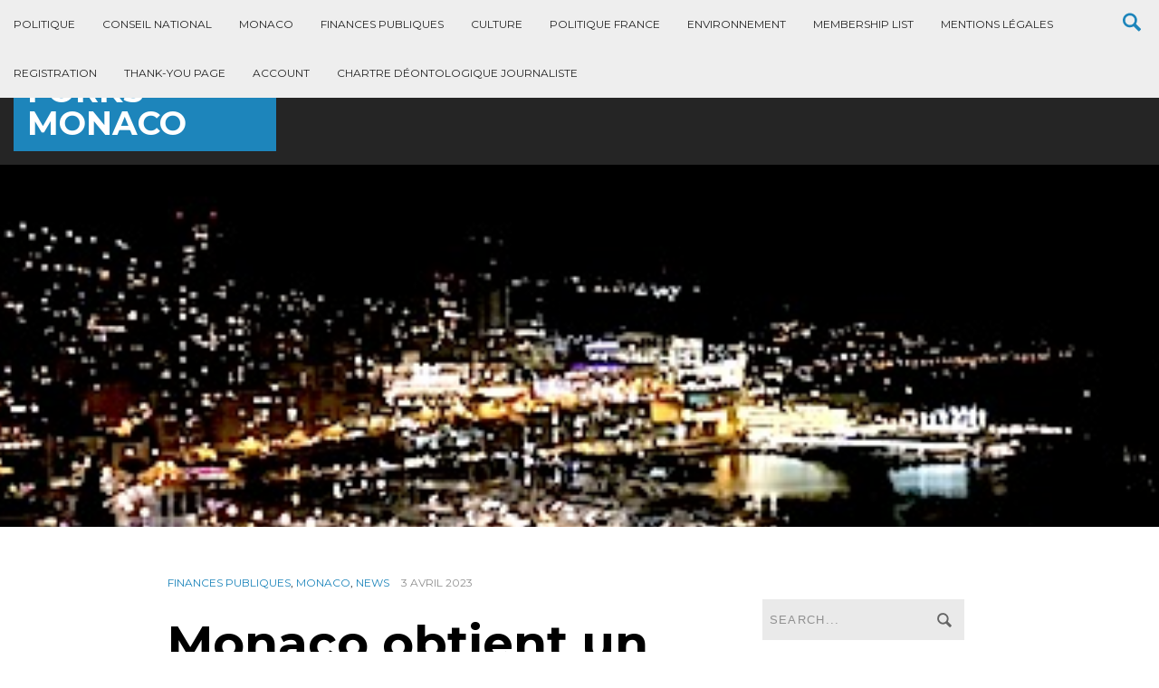

--- FILE ---
content_type: text/html; charset=UTF-8
request_url: https://www.forks-monaco.net/monaco-obtient-un-nouveau-satisfecit-du-greco/
body_size: 16095
content:
<!DOCTYPE html>
<html lang="fr-FR">
<head>
	<meta charset="UTF-8">
	<meta name="viewport" content="width=device-width, initial-scale=1">
	<link rel="profile" href="https://gmpg.org/xfn/11">
	<link rel="pingback" href="https://www.forks-monaco.net/xmlrpc.php">

		<style type="text/css" media="screen">
			.site-title,
			.main-nav-active,
			.btn-primary:hover,
			.topStories-category,
			#selectionSharerPopover:after,
			#selectionSharerPopover .selectionSharerPopover-arrow,
			.footer .footer-subscribe .gform_button[type="submit"]{
				background: #1e73be;
			}
			a,
			.meta a,
			.continue-reading,
			.widget ul a:hover,
			.footer .footer-subscribe .gform_widget .gfield_description a {
				color: #1e73be;
			}
			.btn-primary,
			#selectionSharerPopover .selectionSharerPopover-arrow {
				border-color: #1e73be;
			}
			.icon-menu,
			.icon-search,
			.icon-keyboard-arrow-left,
			.icon-keyboard-arrow-right {
				fill: #1e73be;
			}
			#selectionSharerPopover:after {
				-webkit-box-shadow: 0 0 2px #1e73be;
          		box-shadow: 0 0 2px #1e73be;
			}
			#selectionSharerPopover-inner {
				background-image: linear-gradient(to bottom, #1e73be, #1e73be);
			}
	</style>
<title>Monaco obtient un nouveau satisfecit du GRECO</title>
<meta name="description" content="
Le GRECO conclut que Monaco a mis en œuvre de façon satisfaisante ou traité de manière satisfaisante douze des seize recommandations contenues dans le Rapport " />
<meta name="robots" content="index, follow" />
<meta name="googlebot" content="index, follow, max-snippet:-1, max-image-preview:large, max-video-preview:-1" />
<meta name="bingbot" content="index, follow, max-snippet:-1, max-image-preview:large, max-video-preview:-1" />
<link rel="canonical" href="https://www.forks-monaco.net/monaco-obtient-un-nouveau-satisfecit-du-greco/" />
<meta property="og:url" content="https://www.forks-monaco.net/monaco-obtient-un-nouveau-satisfecit-du-greco/" />
<meta property="og:site_name" content="Forks Monaco" />
<meta property="og:locale" content="fr_FR" />
<meta property="og:type" content="article" />
<meta property="article:author" content="https://m.facebook.com/forksmag" />
<meta property="article:publisher" content="https://m.facebook.com/forksmag" />
<meta property="article:section" content="Finances Publiques" />
<meta property="article:tag" content="Greco" />
<meta property="article:tag" content="monaco" />
<meta property="og:title" content="Monaco obtient un nouveau satisfecit du GRECO" />
<meta property="og:description" content="
Le GRECO conclut que Monaco a mis en œuvre de façon satisfaisante ou traité de manière satisfaisante douze des seize recommandations contenues dans le Rapport " />
<meta property="og:image" content="https://www.forks-monaco.net/wp-content/uploads/2020/11/Forks-Monaco-Jean-Philipe-Cousin.jpg" />
<meta property="og:image:secure_url" content="https://www.forks-monaco.net/wp-content/uploads/2020/11/Forks-Monaco-Jean-Philipe-Cousin.jpg" />
<meta property="og:image:width" content="460" />
<meta property="og:image:height" content="212" />
<meta property="og:image:alt" content="Monaco obtient un nouveau satisfecit du GRECO" />
<meta name="twitter:card" content="summary" />
<meta name="twitter:site" content="@Forksmagazine" />
<meta name="twitter:creator" content="@Forksmagazine" />
<meta name="twitter:title" content="Monaco obtient un nouveau satisfecit du GRECO" />
<meta name="twitter:description" content="
Le GRECO conclut que Monaco a mis en œuvre de façon satisfaisante ou traité de manière satisfaisante douze des seize recommandations contenues dans le Rapport " />
<meta name="twitter:image" content="https://www.forks-monaco.net/wp-content/uploads/2020/11/Forks-Monaco-Jean-Philipe-Cousin.jpg" />
<link rel='dns-prefetch' href='//www.forks-monaco.net' />
<link rel='dns-prefetch' href='//www.googletagmanager.com' />
<link rel='dns-prefetch' href='//fonts.googleapis.com' />
<link rel='dns-prefetch' href='//s.w.org' />
<link rel="alternate" type="application/rss+xml" title="Forks Monaco &raquo; Flux" href="https://www.forks-monaco.net/feed/" />
<link rel="alternate" type="application/rss+xml" title="Forks Monaco &raquo; Flux des commentaires" href="https://www.forks-monaco.net/comments/feed/" />
		<script type="text/javascript">
			window._wpemojiSettings = {"baseUrl":"https:\/\/s.w.org\/images\/core\/emoji\/11\/72x72\/","ext":".png","svgUrl":"https:\/\/s.w.org\/images\/core\/emoji\/11\/svg\/","svgExt":".svg","source":{"concatemoji":"https:\/\/www.forks-monaco.net\/wp-includes\/js\/wp-emoji-release.min.js?ver=4.9.28"}};
			!function(e,a,t){var n,r,o,i=a.createElement("canvas"),p=i.getContext&&i.getContext("2d");function s(e,t){var a=String.fromCharCode;p.clearRect(0,0,i.width,i.height),p.fillText(a.apply(this,e),0,0);e=i.toDataURL();return p.clearRect(0,0,i.width,i.height),p.fillText(a.apply(this,t),0,0),e===i.toDataURL()}function c(e){var t=a.createElement("script");t.src=e,t.defer=t.type="text/javascript",a.getElementsByTagName("head")[0].appendChild(t)}for(o=Array("flag","emoji"),t.supports={everything:!0,everythingExceptFlag:!0},r=0;r<o.length;r++)t.supports[o[r]]=function(e){if(!p||!p.fillText)return!1;switch(p.textBaseline="top",p.font="600 32px Arial",e){case"flag":return s([55356,56826,55356,56819],[55356,56826,8203,55356,56819])?!1:!s([55356,57332,56128,56423,56128,56418,56128,56421,56128,56430,56128,56423,56128,56447],[55356,57332,8203,56128,56423,8203,56128,56418,8203,56128,56421,8203,56128,56430,8203,56128,56423,8203,56128,56447]);case"emoji":return!s([55358,56760,9792,65039],[55358,56760,8203,9792,65039])}return!1}(o[r]),t.supports.everything=t.supports.everything&&t.supports[o[r]],"flag"!==o[r]&&(t.supports.everythingExceptFlag=t.supports.everythingExceptFlag&&t.supports[o[r]]);t.supports.everythingExceptFlag=t.supports.everythingExceptFlag&&!t.supports.flag,t.DOMReady=!1,t.readyCallback=function(){t.DOMReady=!0},t.supports.everything||(n=function(){t.readyCallback()},a.addEventListener?(a.addEventListener("DOMContentLoaded",n,!1),e.addEventListener("load",n,!1)):(e.attachEvent("onload",n),a.attachEvent("onreadystatechange",function(){"complete"===a.readyState&&t.readyCallback()})),(n=t.source||{}).concatemoji?c(n.concatemoji):n.wpemoji&&n.twemoji&&(c(n.twemoji),c(n.wpemoji)))}(window,document,window._wpemojiSettings);
		</script>
		<!-- forks-monaco.net is managing ads with Advanced Ads 1.47.5 – https://wpadvancedads.com/ --><script id="forks-ready">
			window.advanced_ads_ready=function(e,a){a=a||"complete";var d=function(e){return"interactive"===a?"loading"!==e:"complete"===e};d(document.readyState)?e():document.addEventListener("readystatechange",(function(a){d(a.target.readyState)&&e()}),{once:"interactive"===a})},window.advanced_ads_ready_queue=window.advanced_ads_ready_queue||[];		</script>
		<style type="text/css">
img.wp-smiley,
img.emoji {
	display: inline !important;
	border: none !important;
	box-shadow: none !important;
	height: 1em !important;
	width: 1em !important;
	margin: 0 .07em !important;
	vertical-align: -0.1em !important;
	background: none !important;
	padding: 0 !important;
}
</style>
<link rel='stylesheet' id='dashicons-css'  href='https://www.forks-monaco.net/wp-includes/css/dashicons.min.css?ver=4.9.28' type='text/css' media='all' />
<link rel='stylesheet' id='massive-news-fonts-css'  href='https://fonts.googleapis.com/css?family=Droid+Serif:400,700,400italic|Lato:400,700|Montserrat:400,700&#038;subset=latin%2Clatin-ext' type='text/css' media='all' />
<link rel='stylesheet' id='massive-news-css'  href='https://www.forks-monaco.net/wp-content/themes/massive-news2/style.css?ver=4.0.4' type='text/css' media='all' />
<link rel='stylesheet' id='__EPYT__style-css'  href='https://www.forks-monaco.net/wp-content/plugins/youtube-embed-plus/styles/ytprefs.min.css?ver=14.2.4' type='text/css' media='all' />
<style id='__EPYT__style-inline-css' type='text/css'>

                .epyt-gallery-thumb {
                        width: 33.333%;
                }
                
</style>
<link rel='stylesheet' id='wpmu-wpmu-html-3-min-css-css'  href='https://www.forks-monaco.net/wp-content/plugins/membership/lib/wpmu-lib/css/wpmu-html.3.min.css?ver=4.9.28' type='text/css' media='all' />
<script type='text/javascript' src='https://www.forks-monaco.net/wp-includes/js/jquery/jquery.js?ver=1.12.4'></script>
<script type='text/javascript' src='https://www.forks-monaco.net/wp-includes/js/jquery/jquery-migrate.min.js?ver=1.4.1'></script>

<!-- Extrait Google Analytics ajouté par Site Kit -->
<script type='text/javascript' src='https://www.googletagmanager.com/gtag/js?id=UA-191922376-1' async></script>
<script type='text/javascript'>
window.dataLayer = window.dataLayer || [];function gtag(){dataLayer.push(arguments);}
gtag('set', 'linker', {"domains":["www.forks-monaco.net"]} );
gtag("js", new Date());
gtag("set", "developer_id.dZTNiMT", true);
gtag("config", "UA-191922376-1", {"anonymize_ip":true});
</script>

<!-- Arrêter l&#039;extrait Google Analytics ajouté par Site Kit -->
<script type='text/javascript'>
/* <![CDATA[ */
var _EPYT_ = {"ajaxurl":"https:\/\/www.forks-monaco.net\/wp-admin\/admin-ajax.php","security":"15214abefb","gallery_scrolloffset":"20","eppathtoscripts":"https:\/\/www.forks-monaco.net\/wp-content\/plugins\/youtube-embed-plus\/scripts\/","eppath":"https:\/\/www.forks-monaco.net\/wp-content\/plugins\/youtube-embed-plus\/","epresponsiveselector":"[\"iframe.__youtube_prefs_widget__\"]","epdovol":"1","version":"14.2.4","evselector":"iframe.__youtube_prefs__[src], iframe[src*=\"youtube.com\/embed\/\"], iframe[src*=\"youtube-nocookie.com\/embed\/\"]","ajax_compat":"","maxres_facade":"eager","ytapi_load":"light","pause_others":"","stopMobileBuffer":"1","facade_mode":"","not_live_on_channel":""};
/* ]]> */
</script>
<script type='text/javascript' src='https://www.forks-monaco.net/wp-content/plugins/youtube-embed-plus/scripts/ytprefs.min.js?ver=14.2.4'></script>
<link rel='https://api.w.org/' href='https://www.forks-monaco.net/wp-json/' />
<link rel="EditURI" type="application/rsd+xml" title="RSD" href="https://www.forks-monaco.net/xmlrpc.php?rsd" />
<link rel="wlwmanifest" type="application/wlwmanifest+xml" href="https://www.forks-monaco.net/wp-includes/wlwmanifest.xml" /> 
<link rel='prev' title='Réaction d&rsquo;Horizon Monaco au scrutin du 5 février' href='https://www.forks-monaco.net/reaction-dhorizon-monaco-au-scrutin-du-5-fevrier/' />
<link rel='next' title='Un exercise de haut vol pour Monaco et le Conseil de l&rsquo;Europe avec une table ronde' href='https://www.forks-monaco.net/un-exercise-de-haut-vol-pour-monaco-et-le-conseil-de-leurope-avec-une-table-ronde/' />
<meta name="generator" content="WordPress 4.9.28" />
<link rel='shortlink' href='https://www.forks-monaco.net/?p=1879' />
<link rel="alternate" type="application/json+oembed" href="https://www.forks-monaco.net/wp-json/oembed/1.0/embed?url=https%3A%2F%2Fwww.forks-monaco.net%2Fmonaco-obtient-un-nouveau-satisfecit-du-greco%2F" />
<link rel="alternate" type="text/xml+oembed" href="https://www.forks-monaco.net/wp-json/oembed/1.0/embed?url=https%3A%2F%2Fwww.forks-monaco.net%2Fmonaco-obtient-un-nouveau-satisfecit-du-greco%2F&#038;format=xml" />
<meta name="generator" content="Site Kit by Google 1.86.0" />
<!-- Extrait Google AdSense ajouté par Site Kit -->
<meta name="google-adsense-platform-account" content="ca-host-pub-2644536267352236">
<meta name="google-adsense-platform-domain" content="sitekit.withgoogle.com">
<!-- Arrêter l&#039;extrait Google AdSense ajouté par Site Kit -->
		<style type="text/css">.recentcomments a{display:inline !important;padding:0 !important;margin:0 !important;}</style>
				<style type="text/css">.recentcomments a{display:inline !important;padding:0 !important;margin:0 !important;}</style>
			<style type="text/css">
		#wpadminbar .ms-test-memberships{
			color:#f0f0f0;
			background-color: #0073aa;
			font-size: 10px !important;
		}
		</style>
		<style type="text/css" id="custom-background-css">
body.custom-background { background-color: #ffffff; }
</style>
<link rel="icon" href="https://www.forks-monaco.net/wp-content/uploads/2020/05/cropped-IMG20191017204649-1-32x32.jpg" sizes="32x32" />
<link rel="icon" href="https://www.forks-monaco.net/wp-content/uploads/2020/05/cropped-IMG20191017204649-1-192x192.jpg" sizes="192x192" />
<link rel="apple-touch-icon-precomposed" href="https://www.forks-monaco.net/wp-content/uploads/2020/05/cropped-IMG20191017204649-1-180x180.jpg" />
<meta name="msapplication-TileImage" content="https://www.forks-monaco.net/wp-content/uploads/2020/05/cropped-IMG20191017204649-1-270x270.jpg" />

<script async src='https://www.googletagmanager.com/gtag/js?id=2369176445'></script>
<script>
window.dataLayer = window.dataLayer || [];
function gtag(){dataLayer.push(arguments);}gtag('js', new Date());
gtag('config', '2369176445' , {'allow_display_features': false,});
gtag('config', 'G-7RCBJFDQKG');

</script>
</head>

<body data-rsssl=1 class="post-template-default single single-post postid-1879 single-format-standard custom-background aa-prefix-forks-">

<svg display="none" width="0" height="0" version="1.1" xmlns="http://www.w3.org/2000/svg" xmlns:xlink="http://www.w3.org/1999/xlink">
<defs>
<symbol id="icon-menu" viewBox="0 0 1024 1024">
	<path class="path1" d="M128 213.333h768q17.667 0 30.167 12.5t12.5 30.167-12.5 30.167-30.167 12.5h-768q-17.667 0-30.167-12.5t-12.5-30.167 12.5-30.167 30.167-12.5zM128 725.333h768q17.667 0 30.167 12.5t12.5 30.167-12.5 30.167-30.167 12.5h-768q-17.667 0-30.167-12.5t-12.5-30.167 12.5-30.167 30.167-12.5zM128 469.333h768q17.667 0 30.167 12.5t12.5 30.167-12.5 30.167-30.167 12.5h-768q-17.667 0-30.167-12.5t-12.5-30.167 12.5-30.167 30.167-12.5z"></path>
</symbol>
<symbol id="icon-play" viewBox="0 0 1024 1024">
	<path class="path1" d="M512 0c-282.77 0-512 229.23-512 512s229.23 512 512 512 512-229.23 512-512-229.23-512-512-512zM512 928c-229.75 0-416-186.25-416-416s186.25-416 416-416 416 186.25 416 416-186.25 416-416 416zM384 288l384 224-384 224z"></path>
</symbol>
<symbol id="icon-search" viewBox="0 0 973 1024">
	<path class="path1" d="M960 832l-249.125-249.125c35.563-58.063 57.125-125.719 57.125-198.875 0-212.031-172-384-384-384-212.031 0-384 171.969-384 384 0 212 171.969 384 384 384 73.156 0 140.812-21.562 198.875-57l249.125 249c17.5 17.5 46.5 17.375 64 0l64-64c17.5-17.5 17.5-46.5 0-64zM384 640c-141.375 0-256-114.625-256-256s114.625-256 256-256 256 114.625 256 256-114.625 256-256 256z"></path>
</symbol>
<symbol id="icon-feed" viewBox="0 0 1024 1024">
	<path class="path1" d="M512 0c-282.77 0-512 229.23-512 512s229.23 512 512 512 512-229.23 512-512-229.23-512-512-512zM320 768c-35.346 0-64-28.654-64-64s28.654-64 64-64 64 28.654 64 64-28.654 64-64 64zM496 768c0-132.336-107.664-240-240-240v-96c185.272 0 336 150.728 336 336h-96zM688 768c0-115.39-44.936-223.876-126.53-305.47s-190.078-126.53-305.47-126.53v-96c141.034 0 273.626 54.922 373.354 154.648 99.724 99.726 154.646 232.318 154.646 373.352h-96z"></path>
</symbol>
<symbol id="icon-facebook" viewBox="0 0 1024 1024">
	<path class="path1" d="M512 20.48c-271.462 0-491.52 220.058-491.52 491.52s220.058 491.52 491.52 491.52 491.52-220.058 491.52-491.52-220.058-491.52-491.52-491.52zM628.429 360.141h-73.882c-8.755 0-18.483 11.52-18.483 26.829v53.35h92.416l-13.978 76.083h-78.438v228.403h-87.194v-228.403h-79.104v-76.083h79.104v-44.749c0-64.205 44.544-116.378 105.677-116.378h73.882v80.947z"></path>
</symbol>
<symbol id="icon-google-plus" viewBox="0 0 1024 1024">
	<path class="path1" d="M512 20.48c-271.462 0-491.52 220.058-491.52 491.52s220.058 491.52 491.52 491.52 491.52-220.058 491.52-491.52-220.058-491.52-491.52-491.52zM483.686 722.995c-30.874 15.002-64.102 16.589-76.954 16.589-2.458 0-3.84 0-3.84 0s-1.178 0-2.765 0c-20.070 0-119.962-4.608-119.962-95.59 0-89.395 108.8-96.41 142.131-96.41h0.87c-19.251-25.702-15.258-51.61-15.258-51.61-1.69 0.102-4.147 0.205-7.168 0.205-12.544 0-36.762-1.997-57.549-15.411-25.498-16.384-38.4-44.288-38.4-82.893 0-109.107 119.142-113.51 120.32-113.613h118.989v2.611c0 13.312-23.91 15.923-40.192 18.125-5.53 0.819-16.64 1.894-19.763 3.482 30.157 16.128 35.021 41.421 35.021 79.104 0 42.906-16.794 65.587-34.611 81.51-11.059 9.882-19.712 17.613-19.712 28.006 0 10.189 11.878 20.582 25.702 32.717 22.579 19.917 53.555 47.002 53.555 92.723 0 47.258-20.326 81.050-60.416 100.454zM742.4 512h-76.8v76.8h-51.2v-76.8h-76.8v-51.2h76.8v-76.8h51.2v76.8h76.8v51.2zM421.018 570.88c-2.662 0-5.325 0.102-8.038 0.307-22.733 1.69-43.725 10.189-58.88 24.013-15.053 13.619-22.733 30.822-21.658 48.179 2.304 36.403 41.37 57.702 88.832 54.323 46.694-3.379 77.824-30.31 75.571-66.714-2.15-34.202-31.898-60.109-75.827-60.109zM465.766 372.992c-12.39-43.52-32.358-56.422-63.386-56.422-3.328 0-6.707 0.512-9.933 1.382-13.466 3.84-24.166 15.053-30.106 31.744-6.093 16.896-6.451 34.509-1.229 54.579 9.472 35.891 34.97 61.901 60.672 61.901 3.379 0 6.758-0.41 9.933-1.382 28.109-7.885 45.722-50.79 34.048-91.802z"></path>
</symbol>
<symbol id="icon-instagram" viewBox="0 0 1024 1024">
	<path class="path1" d="M665.6 512c0 84.838-68.762 153.6-153.6 153.6s-153.6-68.762-153.6-153.6c0-8.755 0.922-17.306 2.509-25.6h-53.709v204.646c0 14.234 11.52 25.754 25.754 25.754h358.144c14.182 0 25.702-11.52 25.702-25.754v-204.646h-53.709c1.587 8.294 2.509 16.845 2.509 25.6zM512 614.4c56.525 0 102.4-45.875 102.4-102.4s-45.875-102.4-102.4-102.4-102.4 45.875-102.4 102.4 45.875 102.4 102.4 102.4zM634.88 404.48h61.389c8.499 0 15.411-6.912 15.411-15.36v-61.389c0-8.499-6.912-15.411-15.411-15.411h-61.389c-8.499 0-15.411 6.912-15.411 15.411v61.389c0.051 8.448 6.963 15.36 15.411 15.36zM512 20.48c-271.462 0-491.52 220.058-491.52 491.52s220.058 491.52 491.52 491.52c271.462 0 491.52-220.058 491.52-491.52s-220.058-491.52-491.52-491.52zM768 711.117c0 31.283-25.6 56.883-56.883 56.883h-398.234c-31.283 0-56.883-25.6-56.883-56.883v-398.234c0-31.283 25.6-56.883 56.883-56.883h398.234c31.283 0 56.883 25.6 56.883 56.883v398.234z"></path>
</symbol>
<symbol id="icon-linkedin" viewBox="0 0 1024 1024">
	<path class="path1" d="M512 20.48c-271.462 0-491.52 220.058-491.52 491.52s220.058 491.52 491.52 491.52 491.52-220.058 491.52-491.52-220.058-491.52-491.52-491.52zM391.68 715.725h-99.533v-320.307h99.533v320.307zM341.299 356.096c-31.437 0-51.763-22.272-51.763-49.818 0-28.109 20.941-49.715 53.043-49.715s51.763 21.606 52.378 49.715c0 27.546-20.275 49.818-53.658 49.818zM755.2 715.725h-99.533v-177.51c0-41.318-14.438-69.376-50.432-69.376-27.494 0-43.827 18.995-51.046 37.274-2.662 6.502-3.328 15.718-3.328 24.883v184.678h-99.584v-218.112c0-39.987-1.28-73.421-2.611-102.195h86.477l4.557 44.493h1.997c13.107-20.89 45.21-51.712 98.918-51.712 65.485 0 114.586 43.878 114.586 138.189v189.389z"></path>
</symbol>
<symbol id="icon-pinterest" viewBox="0 0 1024 1024">
	<path class="path1" d="M512 20.48c-271.462 0-491.52 220.058-491.52 491.52s220.058 491.52 491.52 491.52 491.52-220.058 491.52-491.52-220.058-491.52-491.52-491.52zM545.638 628.48c-31.539-2.406-44.749-18.022-69.427-32.973-13.568 71.219-30.157 139.52-79.309 175.206-15.206-107.725 22.221-188.518 39.629-274.381-29.645-49.92 3.533-150.323 66.099-125.645 76.954 30.515-66.662 185.6 29.747 205.005 100.659 20.173 141.773-174.694 79.36-237.978-90.214-91.494-262.502-2.099-241.306 128.87 5.12 32 38.246 41.728 13.21 85.914-57.702-12.8-74.957-58.317-72.704-118.989 3.533-99.328 89.242-168.909 175.155-178.483 108.698-12.083 210.688 39.885 224.819 142.182 15.821 115.405-49.101 240.282-165.274 231.27z"></path>
</symbol>
<symbol id="icon-twitter" viewBox="0 0 1024 1024">
	<path class="path1" d="M512 20.48c-271.462 0-491.52 220.058-491.52 491.52s220.058 491.52 491.52 491.52 491.52-220.058 491.52-491.52-220.058-491.52-491.52-491.52zM711.936 423.117c0.205 4.198 0.256 8.397 0.256 12.493 0 128-97.331 275.507-275.405 275.507-54.682 0-105.574-15.974-148.378-43.52 7.526 0.922 15.258 1.28 23.091 1.28 45.363 0 87.091-15.411 120.218-41.421-42.342-0.819-78.080-28.774-90.419-67.174 5.888 1.075 11.93 1.69 18.176 1.69 8.806 0 17.408-1.178 25.498-3.379-44.288-8.909-77.67-48.026-77.67-94.925v-1.178c13.056 7.219 28.006 11.622 43.878 12.134-26.010-17.408-43.059-47.002-43.059-80.64 0-17.715 4.762-34.406 13.107-48.691 47.77 58.573 119.040 97.075 199.526 101.222-1.69-7.117-2.509-14.49-2.509-22.118 0-53.402 43.315-96.819 96.819-96.819 27.802 0 52.992 11.776 70.656 30.618 22.067-4.403 42.752-12.39 61.44-23.501-7.219 22.579-22.528 41.574-42.547 53.606 19.61-2.406 38.246-7.578 55.603-15.309-12.954 19.405-29.389 36.506-48.282 50.125z"></path>
</symbol>
<symbol id="icon-vimeo" viewBox="0 0 1024 1024">
	<path class="path1" d="M512 20.48c-271.462 0-491.52 220.058-491.52 491.52s220.058 491.52 491.52 491.52 491.52-220.058 491.52-491.52-220.058-491.52-491.52-491.52zM737.331 417.28c-26.010 149.299-171.418 275.814-215.091 304.691-43.725 28.774-83.661-11.622-98.099-42.189-16.589-34.918-66.202-223.898-79.206-239.616-13.005-15.667-52.019 15.718-52.019 15.718l-18.893-25.293c0 0 79.206-96.41 139.469-108.39 63.898-12.8 63.795 99.891 79.155 162.509 14.899 60.57 24.883 95.181 37.837 95.181 13.005 0 37.837-33.69 64.973-85.504 27.238-51.814-1.126-97.587-54.323-65.024 21.248-130.048 222.208-161.382 196.198-12.083z"></path>
</symbol>
<symbol id="icon-keyboard-arrow-right" viewBox="0 0 1024 1024">
	<path class="path1" d="M366.293 702.293l195.627-195.627-195.627-195.627 60.373-60.373 256 256-256 256z"></path>
</symbol>
<symbol id="icon-keyboard-arrow-left" viewBox="0 0 1024 1024">
	<path class="path1" d="M657.707 696.96l-195.627-195.627 195.627-195.627-60.373-60.373-256 256 256 256z"></path>
</symbol>
<symbol id="icon-close" viewBox="0 0 16 16">
	<path class="path1" d="M9.2,8.5L12,5.7c0.2-0.2,0.2-0.5,0-0.7c-0.2-0.2-0.5-0.2-0.7,0L8.5,7.8L5.7,5C5.5,4.8,5.2,4.8,5,5S4.8,5.5,5,5.7l2.8,2.8 L5,11.3c-0.2,0.2-0.2,0.5,0,0.7s0.5,0.2,0.7,0l2.8-2.8l2.8,2.8c0.2,0.2,0.5,0.2,0.7,0s0.2-0.5,0-0.7L9.2,8.5z"></path>
</symbol>
</defs>
</svg>

<div id="page" class="site">

	<div class="header-search">
		<form role="search" method="get" id="searchform" class="searchform" action="https://www.forks-monaco.net/" role="search">
			<div class="search-close">
				<svg class="icon icon-close"><use xlink:href="#icon-close"></use></svg>
			</div>
			<input type="text" class="field mainsearch" name="s" id="s" autofocus="autofocus" placeholder="Search here" />
			<input type="submit" class="submit" name="submit" id="searchsubmit" value="Search" />
		</form>

	</div>

	<header id="masthead" class="site-header" role="banner">

		<div class="header-top">

			<svg class="icon icon-menu"><use xlink:href="#icon-menu"></use></svg>
			<nav id="site-navigation" class="main-navigation" role="navigation">
				<div class="menu-bsm-1-container"><ul id="menu-bsm-1" class="menu"><li id="menu-item-185" class="menu-item menu-item-type-taxonomy menu-item-object-category menu-item-185"><a href="https://www.forks-monaco.net/category/politique/">Politique</a></li>
<li id="menu-item-289" class="menu-item menu-item-type-taxonomy menu-item-object-category menu-item-289"><a href="https://www.forks-monaco.net/category/non-classe/">Conseil National</a></li>
<li id="menu-item-291" class="menu-item menu-item-type-taxonomy menu-item-object-category current-post-ancestor current-menu-parent current-post-parent menu-item-291"><a href="https://www.forks-monaco.net/category/monaco/">Monaco</a></li>
<li id="menu-item-286" class="menu-item menu-item-type-taxonomy menu-item-object-category current-post-ancestor current-menu-parent current-post-parent menu-item-286"><a href="https://www.forks-monaco.net/category/finances-publiques/">Finances Publiques</a></li>
<li id="menu-item-404" class="menu-item menu-item-type-taxonomy menu-item-object-category menu-item-404"><a href="https://www.forks-monaco.net/category/culture/">Culture</a></li>
<li id="menu-item-186" class="menu-item menu-item-type-taxonomy menu-item-object-category menu-item-186"><a href="https://www.forks-monaco.net/category/politique-national/">Politique France</a></li>
<li id="menu-item-285" class="menu-item menu-item-type-taxonomy menu-item-object-category menu-item-has-children menu-item-285"><a href="https://www.forks-monaco.net/category/environnement/">Environnement</a>
<ul class="sub-menu">
	<li id="menu-item-499" class="menu-item menu-item-type-taxonomy menu-item-object-category menu-item-499"><a href="https://www.forks-monaco.net/category/riviera/">Riviera</a></li>
</ul>
</li>
<li id="menu-item-1791" class="menu-item menu-item-type-post_type menu-item-object-page menu-item-1791"><a href="https://www.forks-monaco.net/memberships/">Membership List</a></li>
<li id="menu-item-96" class="menu-item menu-item-type-post_type menu-item-object-page menu-item-96"><a href="https://www.forks-monaco.net/page-d-exemple/">Mentions Légales</a></li>
<li id="menu-item-1795" class="menu-item menu-item-type-post_type menu-item-object-page menu-item-1795"><a href="https://www.forks-monaco.net/register-3/">Registration</a></li>
<li id="menu-item-1797" class="menu-item menu-item-type-post_type menu-item-object-page menu-item-1797"><a href="https://www.forks-monaco.net/registration-complete/">Thank-You Page</a></li>
<li id="menu-item-1799" class="menu-item menu-item-type-post_type menu-item-object-page menu-item-1799"><a href="https://www.forks-monaco.net/account-3/">Account</a></li>
<li id="menu-item-2414" class="menu-item menu-item-type-post_type menu-item-object-page menu-item-2414"><a href="https://www.forks-monaco.net/chartre-deontologique-journaliste/">Chartre Déontologique Journaliste</a></li>
</ul></div>			</nav><!-- #site-navigation -->

			<div class="icons site-search">
				<a href="#" class="js-search-icon"><svg class="icon icon-search"><use xlink:href="#icon-search"></use></svg></a>
			</div> <!-- .icons -->

		</div> <!-- .header-top -->

		<div class="site-branding">
			<div class="col-sm-3 site-logo">
				<div class="hdg hdg_1 site-title-wrap">
									<a class="site-title" href="https://www.forks-monaco.net/" rel="home">Forks Monaco</a>
								</div>
			</div>

			
	</header><!-- #masthead -->

</div>


	<!-- Banner Image -->
			<div class="singleBanner" style="background-image: url(https://www.forks-monaco.net/wp-content/uploads/2020/11/Forks-Monaco-Jean-Philipe-Cousin.jpg);"></div>
	
	<div class="container">
		<div class="main-content">
			<div class="content-area col-sm-12 col-md-8">
				<main id="main" class="site-main" role="main">

				
<article id="post-1879" class="post-1879 post type-post status-publish format-standard has-post-thumbnail hentry category-finances-publiques category-monaco category-news tag-greco tag-monaco">
	<header class="entry-header">

		<div class="meta text-small">
			<a href="https://www.forks-monaco.net/category/finances-publiques/" rel="category tag">Finances Publiques</a>, <a href="https://www.forks-monaco.net/category/monaco/" rel="category tag">Monaco</a>, <a href="https://www.forks-monaco.net/category/news/" rel="category tag">News</a>			<span class="date">3 avril 2023</span>
		</div>

		<h1 class="hdg hdg_0 entry-title">Monaco obtient un nouveau satisfecit du GRECO</h1>
		<span class="author-name text-large">
			by Jean Cousin		</span>

		
		<!-- if user adds video -->
		
	</header><!-- .entry-header -->

	<div class="entry-content">
		<p style="text-align: justify;">
Le GRECO conclut que Monaco a mis en œuvre de façon satisfaisante ou traité de manière satisfaisante douze des seize recommandations contenues dans le Rapport d’Évaluation du Quatrième Cycle. Quatre autres recommandations ont été partiellement mises en œuvre.<span id="more-1879"></span></p><div class="forks-contenu_2" id="forks-188669499"><img src="https://www.forks-monaco.net/wp-content/uploads/2021/03/2021.03.15-Odéon-Visuel-Italien.jpg" alt=""  srcset="https://www.forks-monaco.net/wp-content/uploads/2021/03/2021.03.15-Odéon-Visuel-Italien.jpg 800w, https://www.forks-monaco.net/wp-content/uploads/2021/03/2021.03.15-Odéon-Visuel-Italien-300x204.jpg 300w, https://www.forks-monaco.net/wp-content/uploads/2021/03/2021.03.15-Odéon-Visuel-Italien-768x523.jpg 768w, https://www.forks-monaco.net/wp-content/uploads/2021/03/2021.03.15-Odéon-Visuel-Italien-266x181.jpg 266w" sizes="(max-width: 800px) 100vw, 800px" width="640" height="435"   /></div>
<p style="text-align: justify;">Pour ce qui est des parlementaires, des avancées significatives sont à saluer visant à renforcer les mesures d’intégrité, en particulier grâce à l’adoption du Règlement intérieur du Conseil National qui régit la conduite générale des parlementaires, les cadeaux et leurs relations avec les tiers. Il est renforcé par une Charte de déontologie des Conseillers Nationaux et des mesures prises par le déontologue du Conseil pour en assurer l’application, y compris en matière de publicité et de formation. Si le Règlement contient des dispositions pertinentes, assorties de mécanismes de contrôle et de sanctions, relatives à la déclaration d’intérêts privés en début de mandat et de manière ad hoc au cours du processus législatif, il est souhaitable que ces déclarations ne restent pas confidentielles et soient rendues publiques. Par ailleurs, la transparence du processus législatif est renforcée et les débats publics d’actualité sont possibles grâce au processus budgétaire élargi et au vote de résolutions.</p>
<p>Des délais minimaux sont instaurés pour communiquer aux parlementaires les textes préparatoires préalablement aux travaux des commissions, ce qui correspond à une attente du Conseil National, demande maintes fois exprimés.</p>
<p style="text-align: justify;">Pour ce qui est des magistrats, le GRECO salue l’adoption d’un Recueil de principes éthiques et déontologiques des magistrats, de même que la législation organisant le Tribunal Suprême et l’adoption de la Charte de déontologie pour ses membres. Il regrette cependant le manque de transparence dans la nomination de ces membres et l’absence de règles précises d’incompatibilités et de conflits d’intérêts les concernant. Il est satisfaisant de noter que le nombre des audiences publiques de la Cour de révision a été étendu. Des avancées significatives résultant de la nouvelle<br />
Loi portant statut de la magistrature sont également à souligner. La loi renforce le positionnement du Haut Conseil de la Magistrature (HCM) comme garant de l’indépendance judiciaire et de l’application du statut des magistrats, aux côtés du Secrétaire d’Etat à la justice. Elle organise aussi de manière satisfaisante l’évaluation des magistrats et l’auto-saisine du HCM en matière disciplinaire, tout en dissociant les fonctions de poursuite et d’instruction en la matière. Toutefois, la composition du HCM n’a pas été rééquilibrée, et ne compte donc pas une majorité de juges élus par leurs pairs. En outre, le rapport d’activité de HCM n’est pas rendu public. Les procédures de publicité des vacances et de nomination des magistrats, monégasques ou français, ainsi que de gestion de leur carrière, sont davantage transparentes mais<br />
devraient être explicitées dans la loi. Un cadre pérenne et cohérent a été mis en place pour gérer les incompatibilités et activités parallèles au sein des juridictions et du Parquet. La législation encadre et garantit désormais la transparence des instructions de poursuite données par le Secrétaire d’Etat à la Justice à travers l’obligation d’une procédure écrite et motivée, versée au dossier.</p>
<p style="text-align: justify;">L’adoption de ce Deuxième Rapport de Conformité met fin à la procédure de<br />
conformité du Quatrième Cycle pour Monaco. Cependant, si elles le souhaitent, les autorités monégasques peuvent tenir le GRECO informé de nouveaux faits pertinents.</p>
<p style="text-align: justify;">A la lecture du rapport, il apparait que la commision à une vision clair de la situation et mais peut-on considérer qu’il est porté un regard bienveillant. Le rapport fait preuve d’une souplesse dans l’analyse de la mise en oeuvre des recommandations, qui peut peut-êttre parfois être considéré comme étant partiellement appliquée alors qu’elle le sont homeopathiquement.</p>
	</div><!-- .entry-content -->
</article><!-- #post-## -->


				</main><!-- #main -->
			</div><!-- #primary -->

			
<div class="clearfix visible-xs visible-sm"></div>

<div id="secondary" class="col-md-4">
	<div class="sidebar-area">
		<div class="widget-area" role="complementary">
			<div id="search-2" class="widget widget_search">
<form role="search" method="get" id="searchform" class="searchform" action="https://www.forks-monaco.net/">
	<div>
		<label class="screen-reader-text" for="s"></label>
		<input type="text" value="" name="s" id="s" class="search-input" placeholder="Search..." >
		<input type="submit" id="searchsubmit" value="" class="search-btn">
	</div>
</form>
</div>		<div id="recent-posts-2" class="widget widget_recent_entries">		<h6 class="widget-title hdg hdg_6 hdg_bold hdg_upper">Articles récents</h6>		<ul>
											<li>
					<a href="https://www.forks-monaco.net/monaco-day-davos-2026-la-principaute-ambitionne-la-neutralite-constructive/">Monaco Day Davos 2026 : la Principauté ambitionne la « neutralité constructive »</a>
									</li>
											<li>
					<a href="https://www.forks-monaco.net/monaco-celebre-75-ans-dengagement-litteraire-avec-une-saison-de-conferences-dexception/">Monaco célèbre 75 ans d&rsquo;engagement littéraire avec une saison de conférences d&rsquo;exception</a>
									</li>
											<li>
					<a href="https://www.forks-monaco.net/programme-du-theatre-des-muses/">Au Théâtre des Muses à Monaco, un Programme et + encore</a>
									</li>
											<li>
					<a href="https://www.forks-monaco.net/rentree-litteraire-des-beaux-livres-cinq-ouvrages-entre-photographie-culture-et-bande-dessinee/">Rentrée littéraire des beaux livres : cinq ouvrages entre photographie, culture et bande dessinée</a>
									</li>
											<li>
					<a href="https://www.forks-monaco.net/le-point-du-ministre-detat-christophe-mirmand-face-au-rapport-de-la-commission-des-finances/">Le Ministre d&rsquo;État Christophe Mirmand répond au rapport de la Commission des Finances</a>
									</li>
					</ul>
		</div><div id="recent-comments-2" class="widget massive_news_widget_recent_comments"><h6 class="widget-title hdg hdg_6 hdg_bold hdg_upper">Recent Comments</h6><ul id="recentcomments"></ul></div><div id="archives-2" class="widget widget_archive"><h6 class="widget-title hdg hdg_6 hdg_bold hdg_upper">Archives</h6>		<ul>
			<li><a href='https://www.forks-monaco.net/2026/01/'>janvier 2026</a></li>
	<li><a href='https://www.forks-monaco.net/2025/12/'>décembre 2025</a></li>
	<li><a href='https://www.forks-monaco.net/2025/11/'>novembre 2025</a></li>
	<li><a href='https://www.forks-monaco.net/2025/10/'>octobre 2025</a></li>
	<li><a href='https://www.forks-monaco.net/2025/09/'>septembre 2025</a></li>
	<li><a href='https://www.forks-monaco.net/2025/07/'>juillet 2025</a></li>
	<li><a href='https://www.forks-monaco.net/2025/06/'>juin 2025</a></li>
	<li><a href='https://www.forks-monaco.net/2025/05/'>mai 2025</a></li>
	<li><a href='https://www.forks-monaco.net/2025/04/'>avril 2025</a></li>
	<li><a href='https://www.forks-monaco.net/2025/03/'>mars 2025</a></li>
	<li><a href='https://www.forks-monaco.net/2025/02/'>février 2025</a></li>
	<li><a href='https://www.forks-monaco.net/2024/12/'>décembre 2024</a></li>
	<li><a href='https://www.forks-monaco.net/2024/11/'>novembre 2024</a></li>
	<li><a href='https://www.forks-monaco.net/2024/07/'>juillet 2024</a></li>
	<li><a href='https://www.forks-monaco.net/2024/06/'>juin 2024</a></li>
	<li><a href='https://www.forks-monaco.net/2024/05/'>mai 2024</a></li>
	<li><a href='https://www.forks-monaco.net/2024/04/'>avril 2024</a></li>
	<li><a href='https://www.forks-monaco.net/2024/01/'>janvier 2024</a></li>
	<li><a href='https://www.forks-monaco.net/2023/12/'>décembre 2023</a></li>
	<li><a href='https://www.forks-monaco.net/2023/11/'>novembre 2023</a></li>
	<li><a href='https://www.forks-monaco.net/2023/10/'>octobre 2023</a></li>
	<li><a href='https://www.forks-monaco.net/2023/08/'>août 2023</a></li>
	<li><a href='https://www.forks-monaco.net/2023/07/'>juillet 2023</a></li>
	<li><a href='https://www.forks-monaco.net/2023/06/'>juin 2023</a></li>
	<li><a href='https://www.forks-monaco.net/2023/05/'>mai 2023</a></li>
	<li><a href='https://www.forks-monaco.net/2023/04/'>avril 2023</a></li>
	<li><a href='https://www.forks-monaco.net/2023/02/'>février 2023</a></li>
	<li><a href='https://www.forks-monaco.net/2023/01/'>janvier 2023</a></li>
	<li><a href='https://www.forks-monaco.net/2022/12/'>décembre 2022</a></li>
	<li><a href='https://www.forks-monaco.net/2022/11/'>novembre 2022</a></li>
	<li><a href='https://www.forks-monaco.net/2022/10/'>octobre 2022</a></li>
	<li><a href='https://www.forks-monaco.net/2022/08/'>août 2022</a></li>
	<li><a href='https://www.forks-monaco.net/2022/07/'>juillet 2022</a></li>
	<li><a href='https://www.forks-monaco.net/2022/06/'>juin 2022</a></li>
	<li><a href='https://www.forks-monaco.net/2022/05/'>mai 2022</a></li>
	<li><a href='https://www.forks-monaco.net/2022/04/'>avril 2022</a></li>
	<li><a href='https://www.forks-monaco.net/2022/02/'>février 2022</a></li>
	<li><a href='https://www.forks-monaco.net/2022/01/'>janvier 2022</a></li>
	<li><a href='https://www.forks-monaco.net/2021/12/'>décembre 2021</a></li>
	<li><a href='https://www.forks-monaco.net/2021/10/'>octobre 2021</a></li>
	<li><a href='https://www.forks-monaco.net/2021/09/'>septembre 2021</a></li>
	<li><a href='https://www.forks-monaco.net/2021/07/'>juillet 2021</a></li>
	<li><a href='https://www.forks-monaco.net/2021/06/'>juin 2021</a></li>
	<li><a href='https://www.forks-monaco.net/2021/05/'>mai 2021</a></li>
	<li><a href='https://www.forks-monaco.net/2021/04/'>avril 2021</a></li>
	<li><a href='https://www.forks-monaco.net/2021/03/'>mars 2021</a></li>
	<li><a href='https://www.forks-monaco.net/2021/02/'>février 2021</a></li>
	<li><a href='https://www.forks-monaco.net/2021/01/'>janvier 2021</a></li>
	<li><a href='https://www.forks-monaco.net/2020/12/'>décembre 2020</a></li>
	<li><a href='https://www.forks-monaco.net/2020/11/'>novembre 2020</a></li>
	<li><a href='https://www.forks-monaco.net/2020/10/'>octobre 2020</a></li>
	<li><a href='https://www.forks-monaco.net/2020/09/'>septembre 2020</a></li>
	<li><a href='https://www.forks-monaco.net/2020/08/'>août 2020</a></li>
	<li><a href='https://www.forks-monaco.net/2020/05/'>mai 2020</a></li>
	<li><a href='https://www.forks-monaco.net/2020/04/'>avril 2020</a></li>
	<li><a href='https://www.forks-monaco.net/2020/03/'>mars 2020</a></li>
	<li><a href='https://www.forks-monaco.net/2019/09/'>septembre 2019</a></li>
	<li><a href='https://www.forks-monaco.net/2019/07/'>juillet 2019</a></li>
	<li><a href='https://www.forks-monaco.net/2019/05/'>mai 2019</a></li>
	<li><a href='https://www.forks-monaco.net/2019/04/'>avril 2019</a></li>
	<li><a href='https://www.forks-monaco.net/2019/03/'>mars 2019</a></li>
	<li><a href='https://www.forks-monaco.net/2019/02/'>février 2019</a></li>
	<li><a href='https://www.forks-monaco.net/2019/01/'>janvier 2019</a></li>
	<li><a href='https://www.forks-monaco.net/2018/12/'>décembre 2018</a></li>
	<li><a href='https://www.forks-monaco.net/2018/11/'>novembre 2018</a></li>
	<li><a href='https://www.forks-monaco.net/2018/10/'>octobre 2018</a></li>
	<li><a href='https://www.forks-monaco.net/2018/09/'>septembre 2018</a></li>
	<li><a href='https://www.forks-monaco.net/2018/08/'>août 2018</a></li>
	<li><a href='https://www.forks-monaco.net/2018/07/'>juillet 2018</a></li>
	<li><a href='https://www.forks-monaco.net/2018/06/'>juin 2018</a></li>
	<li><a href='https://www.forks-monaco.net/2018/05/'>mai 2018</a></li>
	<li><a href='https://www.forks-monaco.net/2018/03/'>mars 2018</a></li>
	<li><a href='https://www.forks-monaco.net/2018/02/'>février 2018</a></li>
	<li><a href='https://www.forks-monaco.net/2018/01/'>janvier 2018</a></li>
	<li><a href='https://www.forks-monaco.net/2017/12/'>décembre 2017</a></li>
	<li><a href='https://www.forks-monaco.net/2017/11/'>novembre 2017</a></li>
	<li><a href='https://www.forks-monaco.net/2017/10/'>octobre 2017</a></li>
	<li><a href='https://www.forks-monaco.net/2017/09/'>septembre 2017</a></li>
	<li><a href='https://www.forks-monaco.net/2017/08/'>août 2017</a></li>
	<li><a href='https://www.forks-monaco.net/2017/02/'>février 2017</a></li>
		</ul>
		</div><div id="categories-2" class="widget widget_categories"><h6 class="widget-title hdg hdg_6 hdg_bold hdg_upper">Catégories</h6>		<ul>
	<li class="cat-item cat-item-114"><a href="https://www.forks-monaco.net/category/beaulieu-sur-mer/" >Beaulieu sur Mer</a>
</li>
	<li class="cat-item cat-item-115"><a href="https://www.forks-monaco.net/category/cannes/" >Cannes</a>
</li>
	<li class="cat-item cat-item-183"><a href="https://www.forks-monaco.net/category/conseil-national/" >Conseil National</a>
</li>
	<li class="cat-item cat-item-145"><a href="https://www.forks-monaco.net/category/culture/" >Culture</a>
</li>
	<li class="cat-item cat-item-7"><a href="https://www.forks-monaco.net/category/environnement/" >Environnement</a>
</li>
	<li class="cat-item cat-item-8"><a href="https://www.forks-monaco.net/category/finances-publiques/" >Finances Publiques</a>
</li>
	<li class="cat-item cat-item-116"><a href="https://www.forks-monaco.net/category/menton/" >Menton</a>
</li>
	<li class="cat-item cat-item-112"><a href="https://www.forks-monaco.net/category/monaco/" >Monaco</a>
</li>
	<li class="cat-item cat-item-160"><a href="https://www.forks-monaco.net/category/news/" >News</a>
</li>
	<li class="cat-item cat-item-113"><a href="https://www.forks-monaco.net/category/nice/" >Nice</a>
</li>
	<li class="cat-item cat-item-1"><a href="https://www.forks-monaco.net/category/non-classe/" >Non classé</a>
</li>
	<li class="cat-item cat-item-27"><a href="https://www.forks-monaco.net/category/politique/" >Politique</a>
</li>
	<li class="cat-item cat-item-180"><a href="https://www.forks-monaco.net/category/politique-france/" >Politique France</a>
</li>
	<li class="cat-item cat-item-36"><a href="https://www.forks-monaco.net/category/politique-national/" >Politique national</a>
</li>
	<li class="cat-item cat-item-6"><a href="https://www.forks-monaco.net/category/port/" >Port</a>
</li>
	<li class="cat-item cat-item-179"><a href="https://www.forks-monaco.net/category/riviera/" >Riviera</a>
</li>
	<li class="cat-item cat-item-117"><a href="https://www.forks-monaco.net/category/video/" >Vidéo</a>
</li>
		</ul>
</div><div id="meta-2" class="widget widget_meta"><h6 class="widget-title hdg hdg_6 hdg_bold hdg_upper">Méta</h6>			<ul>
						<li><a href="https://www.forks-monaco.net/wp-login.php">Connexion</a></li>
			<li><a href="https://www.forks-monaco.net/feed/">Flux <abbr title="Really Simple Syndication">RSS</abbr> des articles</a></li>
			<li><a href="https://www.forks-monaco.net/comments/feed/"><abbr title="Really Simple Syndication">RSS</abbr> des commentaires</a></li>
			<li><a href="https://wpfr.net" title="Propulsé par WordPress, plate-forme de publication personnelle sémantique de pointe.">Site de WordPress-FR</a></li>			</ul>
			</div>		</div><!-- .widget-area -->
	</div><!-- .sidebar-area -->
</div><!-- #secondary -->
		</div>
	</div> <!-- .container -->


	<div class="clearfix"></div>

	<footer class="footer">

					<div class="footer-subscribe">
				<div class="container">
					<div class="col-sm-12 col-lg-8 col-lg-offset-2">
						<div id="media_video-6" class="widget widget_media_video"><h6 class="widget-title hdg hdg_6 hdg_bold hdg_upper">Video News</h6><div style="width:100%;" class="wp-video"><!--[if lt IE 9]><script>document.createElement('video');</script><![endif]-->
<video class="wp-video-shortcode" id="video-1879-1" preload="metadata" controls="controls"><source type="video/mp4" src="https://www.forks-monaco.net/wp-content/uploads/2020/05/150_0748.mp4?_=1" /><source type="video/mp4" src="https://www.forks-monaco.net/wp-content/uploads/2020/05/150_0748.mp4?_=1" /><a href="https://www.forks-monaco.net/wp-content/uploads/2020/05/150_0748.mp4">https://www.forks-monaco.net/wp-content/uploads/2020/05/150_0748.mp4</a></video></div></div>					</div><!-- .col-sm-8 -->
				</div>
			</div>
		
		<div class="footer-meta">
			<div class="container">
				<div class="row">
										<div class="col-sm-5">
						<span class="copyright">&copy; 2026 Press75. All Rights Reserved.</span>
					</div>

					<div class="col-sm-6 footer-social">
											</div><!-- .col-sm-7 .footer-social -->

					<div class="col-sm-1 footer-logo">
											</div><!-- .col-sm-1 .footer-logo -->

				</div> <!-- .row -->
			</div><!-- .container -->
		</div><!-- .footer-meta -->
	</footer><!-- .footer -->
</div><!-- #page -->

<script>window.ms_data = {"ms_init":["frontend_register"]};</script><link rel='stylesheet' id='mediaelement-css'  href='https://www.forks-monaco.net/wp-includes/js/mediaelement/mediaelementplayer-legacy.min.css?ver=4.2.6-78496d1' type='text/css' media='all' />
<link rel='stylesheet' id='wp-mediaelement-css'  href='https://www.forks-monaco.net/wp-includes/js/mediaelement/wp-mediaelement.min.css?ver=4.9.28' type='text/css' media='all' />
<script type='text/javascript' src='https://www.forks-monaco.net/wp-content/themes/massive-news2/assets/js/plugins.min.js?ver=4.0.4'></script>
<script type='text/javascript' src='https://www.forks-monaco.net/wp-content/themes/massive-news2/assets/js/theme.js?ver=4.0.4'></script>
<script type='text/javascript' src='https://www.forks-monaco.net/wp-content/plugins/youtube-embed-plus/scripts/fitvids.min.js?ver=14.2.4'></script>
<script type='text/javascript' src='https://www.forks-monaco.net/wp-includes/js/wp-embed.min.js?ver=4.9.28'></script>
<script type='text/javascript'>
var mejsL10n = {"language":"fr","strings":{"mejs.install-flash":"Vous utilisez un navigateur qui n\u2019a pas le lecteur Flash activ\u00e9 ou install\u00e9. Veuillez activer votre extension Flash ou t\u00e9l\u00e9charger la derni\u00e8re version \u00e0 partir de cette adresse\u00a0: https:\/\/get.adobe.com\/flashplayer\/","mejs.fullscreen-off":"Quitter le plein \u00e9cran","mejs.fullscreen-on":"Passer en plein \u00e9cran","mejs.download-video":"T\u00e9l\u00e9charger la vid\u00e9o","mejs.fullscreen":"Plein \u00e9cran","mejs.time-jump-forward":["Saut en avant d\u20191 seconde","Avancer de %1 secondes"],"mejs.loop":"Lire en boucle","mejs.play":"Lecture","mejs.pause":"Pause","mejs.close":"Fermer","mejs.time-slider":"Curseur de temps","mejs.time-help-text":"Utilisez les fl\u00e8ches droite\/gauche pour avancer d\u2019une seconde, haut\/bas pour avancer de dix secondes.","mejs.time-skip-back":["Revenir une seconde en arri\u00e8re","Saut en arri\u00e8re de %1 seconde(s)"],"mejs.captions-subtitles":"L\u00e9gendes\/Sous-titres","mejs.captions-chapters":"Chapitres","mejs.none":"Aucun","mejs.mute-toggle":"Couper le son","mejs.volume-help-text":"Utilisez les fl\u00e8ches haut\/bas pour augmenter ou diminuer le volume.","mejs.unmute":"R\u00e9activer le son","mejs.mute":"Muet","mejs.volume-slider":"Curseur de volume","mejs.video-player":"Lecteur vid\u00e9o","mejs.audio-player":"Lecteur audio","mejs.ad-skip":"Passer la publicit\u00e9","mejs.ad-skip-info":["Passer dans %1 seconde","Passer dans %1 secondes"],"mejs.source-chooser":"S\u00e9lecteur de source","mejs.stop":"Arr\u00eater","mejs.speed-rate":"Taux de vitesse","mejs.live-broadcast":"\u00c9mission en direct","mejs.afrikaans":"Afrikaans","mejs.albanian":"Albanais","mejs.arabic":"Arabe","mejs.belarusian":"Bi\u00e9lorusse","mejs.bulgarian":"Bulgare","mejs.catalan":"Catalan","mejs.chinese":"Chinois","mejs.chinese-simplified":"Chinois (simplifi\u00e9)","mejs.chinese-traditional":"Chinois (traditionnel)","mejs.croatian":"Croate","mejs.czech":"Tch\u00e8que","mejs.danish":"Danois","mejs.dutch":"N\u00e9erlandais","mejs.english":"Anglais","mejs.estonian":"Estonien","mejs.filipino":"Filipino","mejs.finnish":"Terminer","mejs.french":"Fran\u00e7ais","mejs.galician":"Galicien","mejs.german":"Allemand","mejs.greek":"Grec","mejs.haitian-creole":"Cr\u00e9ole ha\u00eftien","mejs.hebrew":"H\u00e9breu","mejs.hindi":"Hindi","mejs.hungarian":"Hongrois","mejs.icelandic":"Islandais","mejs.indonesian":"Indon\u00e9sien","mejs.irish":"Irlandais","mejs.italian":"Italien","mejs.japanese":"Japonais","mejs.korean":"Cor\u00e9en","mejs.latvian":"Letton","mejs.lithuanian":"Lituanien","mejs.macedonian":"Mac\u00e9donien","mejs.malay":"Malais","mejs.maltese":"Maltais","mejs.norwegian":"Norv\u00e9gien","mejs.persian":"Perse","mejs.polish":"Polonais","mejs.portuguese":"Portugais","mejs.romanian":"Roumain","mejs.russian":"Russe","mejs.serbian":"Serbe","mejs.slovak":"Slovaque","mejs.slovenian":"Slov\u00e9nien","mejs.spanish":"Espagnol","mejs.swahili":"Swahili","mejs.swedish":"Su\u00e9dois","mejs.tagalog":"Tagalog","mejs.thai":"Thai","mejs.turkish":"Turc","mejs.ukrainian":"Ukrainien","mejs.vietnamese":"Vietnamien","mejs.welsh":"Ga\u00e9lique","mejs.yiddish":"Yiddish"}};
</script>
<script type='text/javascript' src='https://www.forks-monaco.net/wp-includes/js/mediaelement/mediaelement-and-player.min.js?ver=4.2.6-78496d1'></script>
<script type='text/javascript' src='https://www.forks-monaco.net/wp-includes/js/mediaelement/mediaelement-migrate.min.js?ver=4.9.28'></script>
<script type='text/javascript'>
/* <![CDATA[ */
var _wpmejsSettings = {"pluginPath":"\/wp-includes\/js\/mediaelement\/","classPrefix":"mejs-","stretching":"responsive"};
/* ]]> */
</script>
<script type='text/javascript' src='https://www.forks-monaco.net/wp-includes/js/mediaelement/wp-mediaelement.min.js?ver=4.9.28'></script>
<script type='text/javascript' src='https://www.forks-monaco.net/wp-includes/js/mediaelement/renderers/vimeo.min.js?ver=4.2.6-78496d1'></script>
<script>!function(){window.advanced_ads_ready_queue=window.advanced_ads_ready_queue||[],advanced_ads_ready_queue.push=window.advanced_ads_ready;for(var d=0,a=advanced_ads_ready_queue.length;d<a;d++)advanced_ads_ready(advanced_ads_ready_queue[d])}();</script>
</body>
</html>
